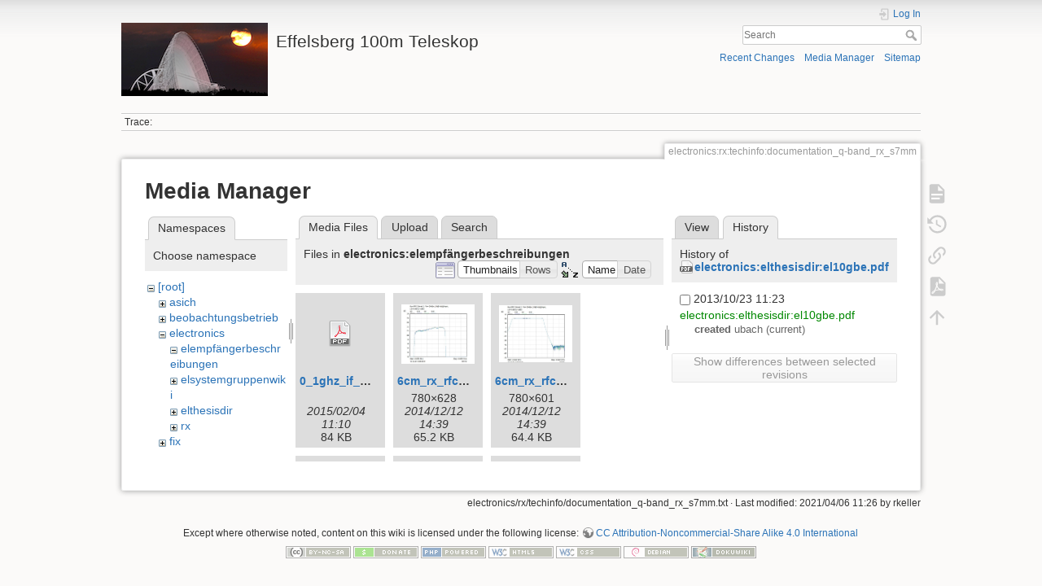

--- FILE ---
content_type: text/html; charset=utf-8
request_url: https://eff100mwiki.mpifr-bonn.mpg.de/doku.php?id=electronics:rx:techinfo:documentation_q-band_rx_s7mm&tab_details=history&do=media&tab_files=files&image=electronics%3Aelthesisdir%3Ael10gbe.pdf&ns=electronics%3Aelempf%C3%A4ngerbeschreibungen
body_size: 8500
content:
<!DOCTYPE html>
<html lang="en" dir="ltr" class="no-js">
<head>
    <meta charset="utf-8" />
    <title>electronics:rx:techinfo:documentation_q-band_rx_s7mm [Effelsberg 100m Teleskop]</title>
    <script>(function(H){H.className=H.className.replace(/\bno-js\b/,'js')})(document.documentElement)</script>
    <meta name="generator" content="DokuWiki"/>
<meta name="theme-color" content="#008800"/>
<meta name="robots" content="noindex,nofollow"/>
<link rel="search" type="application/opensearchdescription+xml" href="/lib/exe/opensearch.php" title="Effelsberg 100m Teleskop"/>
<link rel="start" href="/"/>
<link rel="contents" href="/doku.php?id=electronics:rx:techinfo:documentation_q-band_rx_s7mm&amp;do=index" title="Sitemap"/>
<link rel="manifest" href="/lib/exe/manifest.php"/>
<link rel="alternate" type="application/rss+xml" title="Recent Changes" href="/feed.php"/>
<link rel="alternate" type="application/rss+xml" title="Current namespace" href="/feed.php?mode=list&amp;ns=electronics:rx:techinfo"/>
<link rel="alternate" type="text/html" title="Plain HTML" href="/doku.php?do=export_xhtml&amp;id=electronics:rx:techinfo:documentation_q-band_rx_s7mm"/>
<link rel="alternate" type="text/plain" title="Wiki Markup" href="/doku.php?do=export_raw&amp;id=electronics:rx:techinfo:documentation_q-band_rx_s7mm"/>
<link rel="stylesheet" type="text/css" href="/lib/exe/css.php?t=dokuwiki&amp;tseed=ce2a97f01dcbd7bd7532f24049966e33"/>
<!--[if gte IE 9]><!-->
<script type="text/javascript">/*<![CDATA[*/var NS='electronics:rx:techinfo';var JSINFO = {"plugins":{"tablelayout":{"features_active_by_default":0}},"id":"electronics:rx:techinfo:documentation_q-band_rx_s7mm","namespace":"electronics:rx:techinfo","ACT":"media","useHeadingNavigation":0,"useHeadingContent":0};
/*!]]>*/</script>
<script type="text/javascript" charset="utf-8" src="/lib/exe/jquery.php?tseed=23f888679b4f1dc26eef34902aca964f"></script>
<script type="text/javascript" charset="utf-8" src="/lib/exe/js.php?t=dokuwiki&amp;tseed=ce2a97f01dcbd7bd7532f24049966e33"></script>
<script type="text/x-mathjax-config">/*<![CDATA[*/MathJax.Hub.Config({
    tex2jax: {
        inlineMath: [ ["$","$"], ["\\(","\\)"] ],
        displayMath: [ ["$$","$$"], ["\\[","\\]"] ],
        processEscapes: true
    }
});
/*!]]>*/</script>
<script type="text/javascript" charset="utf-8" src="https://cdnjs.cloudflare.com/ajax/libs/mathjax/2.7.4/MathJax.js?config=TeX-AMS_CHTML.js"></script>
<!--<![endif]-->
    <meta name="viewport" content="width=device-width,initial-scale=1" />
    <link rel="shortcut icon" href="/lib/tpl/dokuwiki/images/favicon.ico" />
<link rel="apple-touch-icon" href="/lib/tpl/dokuwiki/images/apple-touch-icon.png" />
    </head>

<body>
    <div id="dokuwiki__site"><div id="dokuwiki__top" class="site dokuwiki mode_media tpl_dokuwiki     hasSidebar">

        
<!-- ********** HEADER ********** -->
<div id="dokuwiki__header"><div class="pad group">

    
    <div class="headings group">
        <ul class="a11y skip">
            <li><a href="#dokuwiki__content">skip to content</a></li>
        </ul>

        <h1><a href="/doku.php?id=start"  accesskey="h" title="[H]"><img src="/lib/exe/fetch.php?media=logo.png" width="180" height="90" alt="" /> <span>Effelsberg 100m Teleskop</span></a></h1>
            </div>

    <div class="tools group">
        <!-- USER TOOLS -->
                    <div id="dokuwiki__usertools">
                <h3 class="a11y">User Tools</h3>
                <ul>
                    <li class="action login"><a href="/doku.php?id=electronics:rx:techinfo:documentation_q-band_rx_s7mm&amp;do=login&amp;sectok=" title="Log In" rel="nofollow"><span>Log In</span><svg xmlns="http://www.w3.org/2000/svg" width="24" height="24" viewBox="0 0 24 24"><path d="M10 17.25V14H3v-4h7V6.75L15.25 12 10 17.25M8 2h9a2 2 0 0 1 2 2v16a2 2 0 0 1-2 2H8a2 2 0 0 1-2-2v-4h2v4h9V4H8v4H6V4a2 2 0 0 1 2-2z"/></svg></a></li>                </ul>
            </div>
        
        <!-- SITE TOOLS -->
        <div id="dokuwiki__sitetools">
            <h3 class="a11y">Site Tools</h3>
            <form action="/doku.php?id=start" method="get" role="search" class="search doku_form" id="dw__search" accept-charset="utf-8"><input type="hidden" name="do" value="search" /><input type="hidden" name="id" value="electronics:rx:techinfo:documentation_q-band_rx_s7mm" /><div class="no"><input name="q" type="text" class="edit" title="[F]" accesskey="f" placeholder="Search" autocomplete="on" id="qsearch__in" value="" /><button value="1" type="submit" title="Search">Search</button><div id="qsearch__out" class="ajax_qsearch JSpopup"></div></div></form>            <div class="mobileTools">
                <form action="/doku.php" method="get" accept-charset="utf-8"><div class="no"><input type="hidden" name="id" value="electronics:rx:techinfo:documentation_q-band_rx_s7mm" /><select name="do" class="edit quickselect" title="Tools"><option value="">Tools</option><optgroup label="Page Tools"><option value="">Show page</option><option value="revisions">Old revisions</option><option value="export_pdf">Export to PDF</option><option value="backlink">Backlinks</option></optgroup><optgroup label="Site Tools"><option value="recent">Recent Changes</option><option value="media">Media Manager</option><option value="index">Sitemap</option></optgroup><optgroup label="User Tools"><option value="login">Log In</option></optgroup></select><button type="submit">&gt;</button></div></form>            </div>
            <ul>
                <li class="action recent"><a href="/doku.php?id=electronics:rx:techinfo:documentation_q-band_rx_s7mm&amp;do=recent" title="Recent Changes [r]" rel="nofollow" accesskey="r">Recent Changes</a></li><li class="action media"><a href="/doku.php?id=electronics:rx:techinfo:documentation_q-band_rx_s7mm&amp;do=media&amp;ns=electronics%3Arx%3Atechinfo" title="Media Manager" rel="nofollow">Media Manager</a></li><li class="action index"><a href="/doku.php?id=electronics:rx:techinfo:documentation_q-band_rx_s7mm&amp;do=index" title="Sitemap [x]" rel="nofollow" accesskey="x">Sitemap</a></li>            </ul>
        </div>

    </div>

    <!-- BREADCRUMBS -->
            <div class="breadcrumbs">
                                        <div class="trace"><span class="bchead">Trace:</span></div>
                    </div>
    


    <hr class="a11y" />
</div></div><!-- /header -->

        <div class="wrapper group">

            
            <!-- ********** CONTENT ********** -->
            <div id="dokuwiki__content"><div class="pad group">
                
                <div class="pageId"><span>electronics:rx:techinfo:documentation_q-band_rx_s7mm</span></div>

                <div class="page group">
                                                            <!-- wikipage start -->
                    <div id="mediamanager__page">
<h1>Media Manager</h1>
<div class="panel namespaces">
<h2>Namespaces</h2>
<div class="panelHeader">Choose namespace</div>
<div class="panelContent" id="media__tree">

<ul class="idx">
<li class="media level0 open"><img src="/lib/images/minus.gif" alt="−" /><div class="li"><a href="/doku.php?id=electronics:rx:techinfo:documentation_q-band_rx_s7mm&amp;ns=&amp;tab_files=files&amp;do=media&amp;tab_details=history&amp;image=electronics%3Aelthesisdir%3Ael10gbe.pdf" class="idx_dir">[root]</a></div>
<ul class="idx">
<li class="media level1 closed"><img src="/lib/images/plus.gif" alt="+" /><div class="li"><a href="/doku.php?id=electronics:rx:techinfo:documentation_q-band_rx_s7mm&amp;ns=asich&amp;tab_files=files&amp;do=media&amp;tab_details=history&amp;image=electronics%3Aelthesisdir%3Ael10gbe.pdf" class="idx_dir">asich</a></div></li>
<li class="media level1 closed"><img src="/lib/images/plus.gif" alt="+" /><div class="li"><a href="/doku.php?id=electronics:rx:techinfo:documentation_q-band_rx_s7mm&amp;ns=beobachtungsbetrieb&amp;tab_files=files&amp;do=media&amp;tab_details=history&amp;image=electronics%3Aelthesisdir%3Ael10gbe.pdf" class="idx_dir">beobachtungsbetrieb</a></div></li>
<li class="media level1 open"><img src="/lib/images/minus.gif" alt="−" /><div class="li"><a href="/doku.php?id=electronics:rx:techinfo:documentation_q-band_rx_s7mm&amp;ns=electronics&amp;tab_files=files&amp;do=media&amp;tab_details=history&amp;image=electronics%3Aelthesisdir%3Ael10gbe.pdf" class="idx_dir">electronics</a></div>
<ul class="idx">
<li class="media level2 open"><img src="/lib/images/minus.gif" alt="−" /><div class="li"><a href="/doku.php?id=electronics:rx:techinfo:documentation_q-band_rx_s7mm&amp;ns=electronics%3Aelempf%C3%A4ngerbeschreibungen&amp;tab_files=files&amp;do=media&amp;tab_details=history&amp;image=electronics%3Aelthesisdir%3Ael10gbe.pdf" class="idx_dir">elempfängerbeschreibungen</a></div></li>
<li class="media level2 closed"><img src="/lib/images/plus.gif" alt="+" /><div class="li"><a href="/doku.php?id=electronics:rx:techinfo:documentation_q-band_rx_s7mm&amp;ns=electronics%3Aelsystemgruppenwiki&amp;tab_files=files&amp;do=media&amp;tab_details=history&amp;image=electronics%3Aelthesisdir%3Ael10gbe.pdf" class="idx_dir">elsystemgruppenwiki</a></div></li>
<li class="media level2 closed"><img src="/lib/images/plus.gif" alt="+" /><div class="li"><a href="/doku.php?id=electronics:rx:techinfo:documentation_q-band_rx_s7mm&amp;ns=electronics%3Aelthesisdir&amp;tab_files=files&amp;do=media&amp;tab_details=history&amp;image=electronics%3Aelthesisdir%3Ael10gbe.pdf" class="idx_dir">elthesisdir</a></div></li>
<li class="media level2 closed"><img src="/lib/images/plus.gif" alt="+" /><div class="li"><a href="/doku.php?id=electronics:rx:techinfo:documentation_q-band_rx_s7mm&amp;ns=electronics%3Arx&amp;tab_files=files&amp;do=media&amp;tab_details=history&amp;image=electronics%3Aelthesisdir%3Ael10gbe.pdf" class="idx_dir">rx</a></div></li>
</ul>
</li>
<li class="media level1 closed"><img src="/lib/images/plus.gif" alt="+" /><div class="li"><a href="/doku.php?id=electronics:rx:techinfo:documentation_q-band_rx_s7mm&amp;ns=fix&amp;tab_files=files&amp;do=media&amp;tab_details=history&amp;image=electronics%3Aelthesisdir%3Ael10gbe.pdf" class="idx_dir">fix</a></div></li>
<li class="media level1 closed"><img src="/lib/images/plus.gif" alt="+" /><div class="li"><a href="/doku.php?id=electronics:rx:techinfo:documentation_q-band_rx_s7mm&amp;ns=general&amp;tab_files=files&amp;do=media&amp;tab_details=history&amp;image=electronics%3Aelthesisdir%3Ael10gbe.pdf" class="idx_dir">general</a></div></li>
<li class="media level1 closed"><img src="/lib/images/plus.gif" alt="+" /><div class="li"><a href="/doku.php?id=electronics:rx:techinfo:documentation_q-band_rx_s7mm&amp;ns=information_for_astronomers&amp;tab_files=files&amp;do=media&amp;tab_details=history&amp;image=electronics%3Aelthesisdir%3Ael10gbe.pdf" class="idx_dir">information_for_astronomers</a></div></li>
<li class="media level1 closed"><img src="/lib/images/plus.gif" alt="+" /><div class="li"><a href="/doku.php?id=electronics:rx:techinfo:documentation_q-band_rx_s7mm&amp;ns=operateure&amp;tab_files=files&amp;do=media&amp;tab_details=history&amp;image=electronics%3Aelthesisdir%3Ael10gbe.pdf" class="idx_dir">operateure</a></div></li>
<li class="media level1 closed"><img src="/lib/images/plus.gif" alt="+" /><div class="li"><a href="/doku.php?id=electronics:rx:techinfo:documentation_q-band_rx_s7mm&amp;ns=organisatorisches&amp;tab_files=files&amp;do=media&amp;tab_details=history&amp;image=electronics%3Aelthesisdir%3Ael10gbe.pdf" class="idx_dir">organisatorisches</a></div></li>
<li class="media level1 closed"><img src="/lib/images/plus.gif" alt="+" /><div class="li"><a href="/doku.php?id=electronics:rx:techinfo:documentation_q-band_rx_s7mm&amp;ns=playground&amp;tab_files=files&amp;do=media&amp;tab_details=history&amp;image=electronics%3Aelthesisdir%3Ael10gbe.pdf" class="idx_dir">playground</a></div></li>
<li class="media level1 closed"><img src="/lib/images/plus.gif" alt="+" /><div class="li"><a href="/doku.php?id=electronics:rx:techinfo:documentation_q-band_rx_s7mm&amp;ns=rechner-gruppe&amp;tab_files=files&amp;do=media&amp;tab_details=history&amp;image=electronics%3Aelthesisdir%3Ael10gbe.pdf" class="idx_dir">rechner-gruppe</a></div></li>
<li class="media level1 closed"><img src="/lib/images/plus.gif" alt="+" /><div class="li"><a href="/doku.php?id=electronics:rx:techinfo:documentation_q-band_rx_s7mm&amp;ns=summerschool&amp;tab_files=files&amp;do=media&amp;tab_details=history&amp;image=electronics%3Aelthesisdir%3Ael10gbe.pdf" class="idx_dir">summerschool</a></div></li>
<li class="media level1 closed"><img src="/lib/images/plus.gif" alt="+" /><div class="li"><a href="/doku.php?id=electronics:rx:techinfo:documentation_q-band_rx_s7mm&amp;ns=tel_mechanik&amp;tab_files=files&amp;do=media&amp;tab_details=history&amp;image=electronics%3Aelthesisdir%3Ael10gbe.pdf" class="idx_dir">tel_mechanik</a></div></li>
<li class="media level1 closed"><img src="/lib/images/plus.gif" alt="+" /><div class="li"><a href="/doku.php?id=electronics:rx:techinfo:documentation_q-band_rx_s7mm&amp;ns=wiki&amp;tab_files=files&amp;do=media&amp;tab_details=history&amp;image=electronics%3Aelthesisdir%3Ael10gbe.pdf" class="idx_dir">wiki</a></div></li>
</ul></li>
</ul>
</div>
</div>
<div class="panel filelist">
<h2 class="a11y">Media Files</h2>
<ul class="tabs">
<li><strong>Media Files</strong></li>
<li><a href="/doku.php?id=electronics:rx:techinfo:documentation_q-band_rx_s7mm&amp;tab_files=upload&amp;do=media&amp;tab_details=history&amp;image=electronics%3Aelthesisdir%3Ael10gbe.pdf&amp;ns=electronics%3Aelempf%C3%A4ngerbeschreibungen">Upload</a></li>
<li><a href="/doku.php?id=electronics:rx:techinfo:documentation_q-band_rx_s7mm&amp;tab_files=search&amp;do=media&amp;tab_details=history&amp;image=electronics%3Aelthesisdir%3Ael10gbe.pdf&amp;ns=electronics%3Aelempf%C3%A4ngerbeschreibungen">Search</a></li>
</ul>
<div class="panelHeader">
<h3>Files in <strong>electronics:elempfängerbeschreibungen</strong></h3>
<form class="options" method="get" action="/doku.php?id=electronics:rx:techinfo:documentation_q-band_rx_s7mm" accept-charset="utf-8"><div class="no">
<input type="hidden" name="do" value="media" /><input type="hidden" name="tab_files" value="files" /><input type="hidden" name="tab_details" value="history" /><input type="hidden" name="image" value="electronics:elthesisdir:el10gbe.pdf" /><input type="hidden" name="ns" value="electronics:elempfängerbeschreibungen" /><ul>
<li class="listType"><label class="thumbs" for="listType__thumbs"><input type="radio" id="listType__thumbs" name="list_dwmedia" value="thumbs" checked="checked" /> <span>Thumbnails</span></label>
<label class="rows" for="listType__rows"><input type="radio" id="listType__rows" name="list_dwmedia" value="rows" /> <span>Rows</span></label>
</li>
<li class="sortBy"><label class="name" for="sortBy__name"><input type="radio" id="sortBy__name" name="sort_dwmedia" value="name" checked="checked" /> <span>Name</span></label>
<label class="date" for="sortBy__date"><input type="radio" id="sortBy__date" name="sort_dwmedia" value="date" /> <span>Date</span></label>
</li>
<li><button type="submit">Apply</button>
</li>
</ul>
</div></form>
</div>
<div class="panelContent">
<ul class="thumbs"><li><dl title="electronics:elempfängerbeschreibungen:0_1ghz_if_converter_20131104.pdf">
<dt><a id="d_:electronics:elempfängerbeschreibungen:0_1ghz_if_converter_20131104.pdf" class="image" title="electronics:elempfängerbeschreibungen:0_1ghz_if_converter_20131104.pdf" href="/doku.php?id=electronics:rx:techinfo:documentation_q-band_rx_s7mm&amp;image=electronics%3Aelempf%C3%A4ngerbeschreibungen%3A0_1ghz_if_converter_20131104.pdf&amp;ns=electronics%3Aelempf%C3%A4ngerbeschreibungen&amp;tab_details=view&amp;do=media&amp;tab_files=files"><img src="/lib/images/fileicons/32x32/pdf.png" alt="electronics:elempfängerbeschreibungen:0_1ghz_if_converter_20131104.pdf" class="icon" /></a></dt>
<dd class="name"><a href="/doku.php?id=electronics:rx:techinfo:documentation_q-band_rx_s7mm&amp;image=electronics%3Aelempf%C3%A4ngerbeschreibungen%3A0_1ghz_if_converter_20131104.pdf&amp;ns=electronics%3Aelempf%C3%A4ngerbeschreibungen&amp;tab_details=view&amp;do=media&amp;tab_files=files" id="h_:electronics:elempfängerbeschreibungen:0_1ghz_if_converter_20131104.pdf">0_1ghz_if_converter_20131104.pdf</a></dd>
<dd class="size">&#160;</dd>
<dd class="date">2015/02/04 11:10</dd>
<dd class="filesize">84 KB</dd>
</dl></li>
<li><dl title="electronics:elempfängerbeschreibungen:6cm_rx_rfc_einheit_2_s21_nach_reparatur.jpg">
<dt><a id="l_:electronics:elempfängerbeschreibungen:6cm_rx_rfc_einheit_2_s21_nach_reparatur.jpg" class="image thumb" href="/doku.php?id=electronics:rx:techinfo:documentation_q-band_rx_s7mm&amp;image=electronics%3Aelempf%C3%A4ngerbeschreibungen%3A6cm_rx_rfc_einheit_2_s21_nach_reparatur.jpg&amp;ns=electronics%3Aelempf%C3%A4ngerbeschreibungen&amp;tab_details=view&amp;do=media&amp;tab_files=files"><img src="/lib/exe/fetch.php?w=90&amp;h=72&amp;t=1418391560&amp;tok=7a7e79&amp;media=electronics:elempf%C3%A4ngerbeschreibungen:6cm_rx_rfc_einheit_2_s21_nach_reparatur.jpg" alt="electronics:elempfängerbeschreibungen:6cm_rx_rfc_einheit_2_s21_nach_reparatur.jpg" /></a></dt>
<dd class="name"><a href="/doku.php?id=electronics:rx:techinfo:documentation_q-band_rx_s7mm&amp;image=electronics%3Aelempf%C3%A4ngerbeschreibungen%3A6cm_rx_rfc_einheit_2_s21_nach_reparatur.jpg&amp;ns=electronics%3Aelempf%C3%A4ngerbeschreibungen&amp;tab_details=view&amp;do=media&amp;tab_files=files" id="h_:electronics:elempfängerbeschreibungen:6cm_rx_rfc_einheit_2_s21_nach_reparatur.jpg">6cm_rx_rfc_einheit_2_s21_nach_reparatur.jpg</a></dd>
<dd class="size">780&#215;628</dd>
<dd class="date">2014/12/12 14:39</dd>
<dd class="filesize">65.2 KB</dd>
</dl></li>
<li><dl title="electronics:elempfängerbeschreibungen:6cm_rx_rfc_einheit_2_s21_nach_reparatur_dynamik.jpg">
<dt><a id="l_:electronics:elempfängerbeschreibungen:6cm_rx_rfc_einheit_2_s21_nach_reparatur_dynamik.jpg" class="image thumb" href="/doku.php?id=electronics:rx:techinfo:documentation_q-band_rx_s7mm&amp;image=electronics%3Aelempf%C3%A4ngerbeschreibungen%3A6cm_rx_rfc_einheit_2_s21_nach_reparatur_dynamik.jpg&amp;ns=electronics%3Aelempf%C3%A4ngerbeschreibungen&amp;tab_details=view&amp;do=media&amp;tab_files=files"><img src="/lib/exe/fetch.php?w=90&amp;h=69&amp;t=1418391560&amp;tok=9d7637&amp;media=electronics:elempf%C3%A4ngerbeschreibungen:6cm_rx_rfc_einheit_2_s21_nach_reparatur_dynamik.jpg" alt="electronics:elempfängerbeschreibungen:6cm_rx_rfc_einheit_2_s21_nach_reparatur_dynamik.jpg" /></a></dt>
<dd class="name"><a href="/doku.php?id=electronics:rx:techinfo:documentation_q-band_rx_s7mm&amp;image=electronics%3Aelempf%C3%A4ngerbeschreibungen%3A6cm_rx_rfc_einheit_2_s21_nach_reparatur_dynamik.jpg&amp;ns=electronics%3Aelempf%C3%A4ngerbeschreibungen&amp;tab_details=view&amp;do=media&amp;tab_files=files" id="h_:electronics:elempfängerbeschreibungen:6cm_rx_rfc_einheit_2_s21_nach_reparatur_dynamik.jpg">6cm_rx_rfc_einheit_2_s21_nach_reparatur_dynamik.jpg</a></dd>
<dd class="size">780&#215;601</dd>
<dd class="date">2014/12/12 14:39</dd>
<dd class="filesize">64.4 KB</dd>
</dl></li>
<li><dl title="electronics:elempfängerbeschreibungen:6cm_rx_rfc_einheit_4_s21_nach_reparatur.jpg">
<dt><a id="l_:electronics:elempfängerbeschreibungen:6cm_rx_rfc_einheit_4_s21_nach_reparatur.jpg" class="image thumb" href="/doku.php?id=electronics:rx:techinfo:documentation_q-band_rx_s7mm&amp;image=electronics%3Aelempf%C3%A4ngerbeschreibungen%3A6cm_rx_rfc_einheit_4_s21_nach_reparatur.jpg&amp;ns=electronics%3Aelempf%C3%A4ngerbeschreibungen&amp;tab_details=view&amp;do=media&amp;tab_files=files"><img src="/lib/exe/fetch.php?w=90&amp;h=69&amp;t=1418391893&amp;tok=d2dc46&amp;media=electronics:elempf%C3%A4ngerbeschreibungen:6cm_rx_rfc_einheit_4_s21_nach_reparatur.jpg" alt="electronics:elempfängerbeschreibungen:6cm_rx_rfc_einheit_4_s21_nach_reparatur.jpg" /></a></dt>
<dd class="name"><a href="/doku.php?id=electronics:rx:techinfo:documentation_q-band_rx_s7mm&amp;image=electronics%3Aelempf%C3%A4ngerbeschreibungen%3A6cm_rx_rfc_einheit_4_s21_nach_reparatur.jpg&amp;ns=electronics%3Aelempf%C3%A4ngerbeschreibungen&amp;tab_details=view&amp;do=media&amp;tab_files=files" id="h_:electronics:elempfängerbeschreibungen:6cm_rx_rfc_einheit_4_s21_nach_reparatur.jpg">6cm_rx_rfc_einheit_4_s21_nach_reparatur.jpg</a></dd>
<dd class="size">780&#215;601</dd>
<dd class="date">2014/12/12 14:44</dd>
<dd class="filesize">60.4 KB</dd>
</dl></li>
<li><dl title="electronics:elempfängerbeschreibungen:6cm_rx_rfc_einheit_4_s21_nach_reparatur_zoom.jpg">
<dt><a id="l_:electronics:elempfängerbeschreibungen:6cm_rx_rfc_einheit_4_s21_nach_reparatur_zoom.jpg" class="image thumb" href="/doku.php?id=electronics:rx:techinfo:documentation_q-band_rx_s7mm&amp;image=electronics%3Aelempf%C3%A4ngerbeschreibungen%3A6cm_rx_rfc_einheit_4_s21_nach_reparatur_zoom.jpg&amp;ns=electronics%3Aelempf%C3%A4ngerbeschreibungen&amp;tab_details=view&amp;do=media&amp;tab_files=files"><img src="/lib/exe/fetch.php?w=90&amp;h=69&amp;t=1418391893&amp;tok=9cbdf3&amp;media=electronics:elempf%C3%A4ngerbeschreibungen:6cm_rx_rfc_einheit_4_s21_nach_reparatur_zoom.jpg" alt="electronics:elempfängerbeschreibungen:6cm_rx_rfc_einheit_4_s21_nach_reparatur_zoom.jpg" /></a></dt>
<dd class="name"><a href="/doku.php?id=electronics:rx:techinfo:documentation_q-band_rx_s7mm&amp;image=electronics%3Aelempf%C3%A4ngerbeschreibungen%3A6cm_rx_rfc_einheit_4_s21_nach_reparatur_zoom.jpg&amp;ns=electronics%3Aelempf%C3%A4ngerbeschreibungen&amp;tab_details=view&amp;do=media&amp;tab_files=files" id="h_:electronics:elempfängerbeschreibungen:6cm_rx_rfc_einheit_4_s21_nach_reparatur_zoom.jpg">6cm_rx_rfc_einheit_4_s21_nach_reparatur_zoom.jpg</a></dd>
<dd class="size">780&#215;601</dd>
<dd class="date">2014/12/12 14:44</dd>
<dd class="filesize">57.4 KB</dd>
</dl></li>
<li><dl title="electronics:elempfängerbeschreibungen:9cm_bsb.jpg">
<dt><a id="l_:electronics:elempfängerbeschreibungen:9cm_bsb.jpg" class="image thumb" href="/doku.php?id=electronics:rx:techinfo:documentation_q-band_rx_s7mm&amp;image=electronics%3Aelempf%C3%A4ngerbeschreibungen%3A9cm_bsb.jpg&amp;ns=electronics%3Aelempf%C3%A4ngerbeschreibungen&amp;tab_details=view&amp;do=media&amp;tab_files=files"><img src="/lib/exe/fetch.php?w=90&amp;h=28&amp;t=1438957059&amp;tok=eafc03&amp;media=electronics:elempf%C3%A4ngerbeschreibungen:9cm_bsb.jpg" alt="electronics:elempfängerbeschreibungen:9cm_bsb.jpg" /></a></dt>
<dd class="name"><a href="/doku.php?id=electronics:rx:techinfo:documentation_q-band_rx_s7mm&amp;image=electronics%3Aelempf%C3%A4ngerbeschreibungen%3A9cm_bsb.jpg&amp;ns=electronics%3Aelempf%C3%A4ngerbeschreibungen&amp;tab_details=view&amp;do=media&amp;tab_files=files" id="h_:electronics:elempfängerbeschreibungen:9cm_bsb.jpg">9cm_bsb.jpg</a></dd>
<dd class="size">2369&#215;750</dd>
<dd class="date">2015/08/07 16:17</dd>
<dd class="filesize">146.8 KB</dd>
</dl></li>
<li><dl title="electronics:elempfängerbeschreibungen:9cm_verkabelung.pdf">
<dt><a id="d_:electronics:elempfängerbeschreibungen:9cm_verkabelung.pdf" class="image" title="electronics:elempfängerbeschreibungen:9cm_verkabelung.pdf" href="/doku.php?id=electronics:rx:techinfo:documentation_q-band_rx_s7mm&amp;image=electronics%3Aelempf%C3%A4ngerbeschreibungen%3A9cm_verkabelung.pdf&amp;ns=electronics%3Aelempf%C3%A4ngerbeschreibungen&amp;tab_details=view&amp;do=media&amp;tab_files=files"><img src="/lib/images/fileicons/32x32/pdf.png" alt="electronics:elempfängerbeschreibungen:9cm_verkabelung.pdf" class="icon" /></a></dt>
<dd class="name"><a href="/doku.php?id=electronics:rx:techinfo:documentation_q-band_rx_s7mm&amp;image=electronics%3Aelempf%C3%A4ngerbeschreibungen%3A9cm_verkabelung.pdf&amp;ns=electronics%3Aelempf%C3%A4ngerbeschreibungen&amp;tab_details=view&amp;do=media&amp;tab_files=files" id="h_:electronics:elempfängerbeschreibungen:9cm_verkabelung.pdf">9cm_verkabelung.pdf</a></dd>
<dd class="size">&#160;</dd>
<dd class="date">2015/08/07 16:13</dd>
<dd class="filesize">172.7 KB</dd>
</dl></li>
<li><dl title="electronics:elempfängerbeschreibungen:adescom-272_wiped_bias_current_config_memory_in_mpifr_paf_-job_422.pdf">
<dt><a id="d_:electronics:elempfängerbeschreibungen:adescom-272_wiped_bias_current_config_memory_in_mpifr_paf_-job_422.pdf" class="image" title="electronics:elempfängerbeschreibungen:adescom-272_wiped_bias_current_config_memory_in_mpifr_paf_-job_422.pdf" href="/doku.php?id=electronics:rx:techinfo:documentation_q-band_rx_s7mm&amp;image=electronics%3Aelempf%C3%A4ngerbeschreibungen%3Aadescom-272_wiped_bias_current_config_memory_in_mpifr_paf_-job_422.pdf&amp;ns=electronics%3Aelempf%C3%A4ngerbeschreibungen&amp;tab_details=view&amp;do=media&amp;tab_files=files"><img src="/lib/images/fileicons/32x32/pdf.png" alt="electronics:elempfängerbeschreibungen:adescom-272_wiped_bias_current_config_memory_in_mpifr_paf_-job_422.pdf" class="icon" /></a></dt>
<dd class="name"><a href="/doku.php?id=electronics:rx:techinfo:documentation_q-band_rx_s7mm&amp;image=electronics%3Aelempf%C3%A4ngerbeschreibungen%3Aadescom-272_wiped_bias_current_config_memory_in_mpifr_paf_-job_422.pdf&amp;ns=electronics%3Aelempf%C3%A4ngerbeschreibungen&amp;tab_details=view&amp;do=media&amp;tab_files=files" id="h_:electronics:elempfängerbeschreibungen:adescom-272_wiped_bias_current_config_memory_in_mpifr_paf_-job_422.pdf">adescom-272_wiped_bias_current_config_memory_in_mpifr_paf_-job_422.pdf</a></dd>
<dd class="size">&#160;</dd>
<dd class="date">2020/05/15 15:12</dd>
<dd class="filesize">166.1 KB</dd>
</dl></li>
<li><dl title="electronics:elempfängerbeschreibungen:blocksch_1_beam_2017_05_02.pdf">
<dt><a id="d_:electronics:elempfängerbeschreibungen:blocksch_1_beam_2017_05_02.pdf" class="image" title="electronics:elempfängerbeschreibungen:blocksch_1_beam_2017_05_02.pdf" href="/doku.php?id=electronics:rx:techinfo:documentation_q-band_rx_s7mm&amp;image=electronics%3Aelempf%C3%A4ngerbeschreibungen%3Ablocksch_1_beam_2017_05_02.pdf&amp;ns=electronics%3Aelempf%C3%A4ngerbeschreibungen&amp;tab_details=view&amp;do=media&amp;tab_files=files"><img src="/lib/images/fileicons/32x32/pdf.png" alt="electronics:elempfängerbeschreibungen:blocksch_1_beam_2017_05_02.pdf" class="icon" /></a></dt>
<dd class="name"><a href="/doku.php?id=electronics:rx:techinfo:documentation_q-band_rx_s7mm&amp;image=electronics%3Aelempf%C3%A4ngerbeschreibungen%3Ablocksch_1_beam_2017_05_02.pdf&amp;ns=electronics%3Aelempf%C3%A4ngerbeschreibungen&amp;tab_details=view&amp;do=media&amp;tab_files=files" id="h_:electronics:elempfängerbeschreibungen:blocksch_1_beam_2017_05_02.pdf">blocksch_1_beam_2017_05_02.pdf</a></dd>
<dd class="size">&#160;</dd>
<dd class="date">2017/05/03 07:44</dd>
<dd class="filesize">34.6 KB</dd>
</dl></li>
<li><dl title="electronics:elempfängerbeschreibungen:bsb_ku-band_neu_web.pdf">
<dt><a id="d_:electronics:elempfängerbeschreibungen:bsb_ku-band_neu_web.pdf" class="image" title="electronics:elempfängerbeschreibungen:bsb_ku-band_neu_web.pdf" href="/doku.php?id=electronics:rx:techinfo:documentation_q-band_rx_s7mm&amp;image=electronics%3Aelempf%C3%A4ngerbeschreibungen%3Absb_ku-band_neu_web.pdf&amp;ns=electronics%3Aelempf%C3%A4ngerbeschreibungen&amp;tab_details=view&amp;do=media&amp;tab_files=files"><img src="/lib/images/fileicons/32x32/pdf.png" alt="electronics:elempfängerbeschreibungen:bsb_ku-band_neu_web.pdf" class="icon" /></a></dt>
<dd class="name"><a href="/doku.php?id=electronics:rx:techinfo:documentation_q-band_rx_s7mm&amp;image=electronics%3Aelempf%C3%A4ngerbeschreibungen%3Absb_ku-band_neu_web.pdf&amp;ns=electronics%3Aelempf%C3%A4ngerbeschreibungen&amp;tab_details=view&amp;do=media&amp;tab_files=files" id="h_:electronics:elempfängerbeschreibungen:bsb_ku-band_neu_web.pdf">bsb_ku-band_neu_web.pdf</a></dd>
<dd class="size">&#160;</dd>
<dd class="date">2019/08/15 15:42</dd>
<dd class="filesize">208.6 KB</dd>
</dl></li>
<li><dl title="electronics:elempfängerbeschreibungen:bsb_ku-band_neu_web.spl7">
<dt><a id="d_:electronics:elempfängerbeschreibungen:bsb_ku-band_neu_web.spl7" class="image" title="electronics:elempfängerbeschreibungen:bsb_ku-band_neu_web.spl7" href="/doku.php?id=electronics:rx:techinfo:documentation_q-band_rx_s7mm&amp;image=electronics%3Aelempf%C3%A4ngerbeschreibungen%3Absb_ku-band_neu_web.spl7&amp;ns=electronics%3Aelempf%C3%A4ngerbeschreibungen&amp;tab_details=view&amp;do=media&amp;tab_files=files"><img src="/lib/images/fileicons/32x32/file.png" alt="electronics:elempfängerbeschreibungen:bsb_ku-band_neu_web.spl7" class="icon" /></a></dt>
<dd class="name"><a href="/doku.php?id=electronics:rx:techinfo:documentation_q-band_rx_s7mm&amp;image=electronics%3Aelempf%C3%A4ngerbeschreibungen%3Absb_ku-band_neu_web.spl7&amp;ns=electronics%3Aelempf%C3%A4ngerbeschreibungen&amp;tab_details=view&amp;do=media&amp;tab_files=files" id="h_:electronics:elempfängerbeschreibungen:bsb_ku-band_neu_web.spl7">bsb_ku-band_neu_web.spl7</a></dd>
<dd class="size">&#160;</dd>
<dd class="date">2019/08/15 15:43</dd>
<dd class="filesize">33.7 KB</dd>
</dl></li>
<li><dl title="electronics:elempfängerbeschreibungen:connect_fec_with_paf_frontend.pdf">
<dt><a id="d_:electronics:elempfängerbeschreibungen:connect_fec_with_paf_frontend.pdf" class="image" title="electronics:elempfängerbeschreibungen:connect_fec_with_paf_frontend.pdf" href="/doku.php?id=electronics:rx:techinfo:documentation_q-band_rx_s7mm&amp;image=electronics%3Aelempf%C3%A4ngerbeschreibungen%3Aconnect_fec_with_paf_frontend.pdf&amp;ns=electronics%3Aelempf%C3%A4ngerbeschreibungen&amp;tab_details=view&amp;do=media&amp;tab_files=files"><img src="/lib/images/fileicons/32x32/pdf.png" alt="electronics:elempfängerbeschreibungen:connect_fec_with_paf_frontend.pdf" class="icon" /></a></dt>
<dd class="name"><a href="/doku.php?id=electronics:rx:techinfo:documentation_q-band_rx_s7mm&amp;image=electronics%3Aelempf%C3%A4ngerbeschreibungen%3Aconnect_fec_with_paf_frontend.pdf&amp;ns=electronics%3Aelempf%C3%A4ngerbeschreibungen&amp;tab_details=view&amp;do=media&amp;tab_files=files" id="h_:electronics:elempfängerbeschreibungen:connect_fec_with_paf_frontend.pdf">connect_fec_with_paf_frontend.pdf</a></dd>
<dd class="size">&#160;</dd>
<dd class="date">2017/05/15 12:44</dd>
<dd class="filesize">1.2 MB</dd>
</dl></li>
<li><dl title="electronics:elempfängerbeschreibungen:dominopower_20200514.jpg">
<dt><a id="l_:electronics:elempfängerbeschreibungen:dominopower_20200514.jpg" class="image thumb" href="/doku.php?id=electronics:rx:techinfo:documentation_q-band_rx_s7mm&amp;image=electronics%3Aelempf%C3%A4ngerbeschreibungen%3Adominopower_20200514.jpg&amp;ns=electronics%3Aelempf%C3%A4ngerbeschreibungen&amp;tab_details=view&amp;do=media&amp;tab_files=files"><img src="/lib/exe/fetch.php?w=90&amp;h=44&amp;t=1589547361&amp;tok=1e59cd&amp;media=electronics:elempf%C3%A4ngerbeschreibungen:dominopower_20200514.jpg" alt="electronics:elempfängerbeschreibungen:dominopower_20200514.jpg" /></a></dt>
<dd class="name"><a href="/doku.php?id=electronics:rx:techinfo:documentation_q-band_rx_s7mm&amp;image=electronics%3Aelempf%C3%A4ngerbeschreibungen%3Adominopower_20200514.jpg&amp;ns=electronics%3Aelempf%C3%A4ngerbeschreibungen&amp;tab_details=view&amp;do=media&amp;tab_files=files" id="h_:electronics:elempfängerbeschreibungen:dominopower_20200514.jpg">dominopower_20200514.jpg</a></dd>
<dd class="size">1325&#215;653</dd>
<dd class="date">2020/05/15 14:56</dd>
<dd class="filesize">217 KB</dd>
</dl></li>
<li><dl title="electronics:elempfängerbeschreibungen:dominopower_20200515.jpg">
<dt><a id="l_:electronics:elempfängerbeschreibungen:dominopower_20200515.jpg" class="image thumb" href="/doku.php?id=electronics:rx:techinfo:documentation_q-band_rx_s7mm&amp;image=electronics%3Aelempf%C3%A4ngerbeschreibungen%3Adominopower_20200515.jpg&amp;ns=electronics%3Aelempf%C3%A4ngerbeschreibungen&amp;tab_details=view&amp;do=media&amp;tab_files=files"><img src="/lib/exe/fetch.php?w=90&amp;h=42&amp;t=1589550867&amp;tok=e4fc80&amp;media=electronics:elempf%C3%A4ngerbeschreibungen:dominopower_20200515.jpg" alt="electronics:elempfängerbeschreibungen:dominopower_20200515.jpg" /></a></dt>
<dd class="name"><a href="/doku.php?id=electronics:rx:techinfo:documentation_q-band_rx_s7mm&amp;image=electronics%3Aelempf%C3%A4ngerbeschreibungen%3Adominopower_20200515.jpg&amp;ns=electronics%3Aelempf%C3%A4ngerbeschreibungen&amp;tab_details=view&amp;do=media&amp;tab_files=files" id="h_:electronics:elempfängerbeschreibungen:dominopower_20200515.jpg">dominopower_20200515.jpg</a></dd>
<dd class="size">1176&#215;556</dd>
<dd class="date">2020/05/15 15:54</dd>
<dd class="filesize">170.9 KB</dd>
</dl></li>
<li><dl title="electronics:elempfängerbeschreibungen:einbausituation_des_valon_5009_im_s28.pdf">
<dt><a id="d_:electronics:elempfängerbeschreibungen:einbausituation_des_valon_5009_im_s28.pdf" class="image" title="electronics:elempfängerbeschreibungen:einbausituation_des_valon_5009_im_s28.pdf" href="/doku.php?id=electronics:rx:techinfo:documentation_q-band_rx_s7mm&amp;image=electronics%3Aelempf%C3%A4ngerbeschreibungen%3Aeinbausituation_des_valon_5009_im_s28.pdf&amp;ns=electronics%3Aelempf%C3%A4ngerbeschreibungen&amp;tab_details=view&amp;do=media&amp;tab_files=files"><img src="/lib/images/fileicons/32x32/pdf.png" alt="electronics:elempfängerbeschreibungen:einbausituation_des_valon_5009_im_s28.pdf" class="icon" /></a></dt>
<dd class="name"><a href="/doku.php?id=electronics:rx:techinfo:documentation_q-band_rx_s7mm&amp;image=electronics%3Aelempf%C3%A4ngerbeschreibungen%3Aeinbausituation_des_valon_5009_im_s28.pdf&amp;ns=electronics%3Aelempf%C3%A4ngerbeschreibungen&amp;tab_details=view&amp;do=media&amp;tab_files=files" id="h_:electronics:elempfängerbeschreibungen:einbausituation_des_valon_5009_im_s28.pdf">einbausituation_des_valon_5009_im_s28.pdf</a></dd>
<dd class="size">&#160;</dd>
<dd class="date">2018/02/16 10:24</dd>
<dd class="filesize">669.9 KB</dd>
</dl></li>
<li><dl title="electronics:elempfängerbeschreibungen:einstellungen_der_valon_synthesizer_für_s3.pdf">
<dt><a id="d_:electronics:elempfängerbeschreibungen:einstellungen_der_valon_synthesizer_für_s3.pdf" class="image" title="electronics:elempfängerbeschreibungen:einstellungen_der_valon_synthesizer_für_s3.pdf" href="/doku.php?id=electronics:rx:techinfo:documentation_q-band_rx_s7mm&amp;image=electronics%3Aelempf%C3%A4ngerbeschreibungen%3Aeinstellungen_der_valon_synthesizer_f%C3%BCr_s3.pdf&amp;ns=electronics%3Aelempf%C3%A4ngerbeschreibungen&amp;tab_details=view&amp;do=media&amp;tab_files=files"><img src="/lib/images/fileicons/32x32/pdf.png" alt="electronics:elempfängerbeschreibungen:einstellungen_der_valon_synthesizer_für_s3.pdf" class="icon" /></a></dt>
<dd class="name"><a href="/doku.php?id=electronics:rx:techinfo:documentation_q-band_rx_s7mm&amp;image=electronics%3Aelempf%C3%A4ngerbeschreibungen%3Aeinstellungen_der_valon_synthesizer_f%C3%BCr_s3.pdf&amp;ns=electronics%3Aelempf%C3%A4ngerbeschreibungen&amp;tab_details=view&amp;do=media&amp;tab_files=files" id="h_:electronics:elempfängerbeschreibungen:einstellungen_der_valon_synthesizer_für_s3.pdf">einstellungen_der_valon_synthesizer_für_s3.pdf</a></dd>
<dd class="size">&#160;</dd>
<dd class="date">2018/01/29 15:43</dd>
<dd class="filesize">270.6 KB</dd>
</dl></li>
<li><dl title="electronics:elempfängerbeschreibungen:einstellungen_der_valon_synthesizer_für_s28.docx">
<dt><a id="d_:electronics:elempfängerbeschreibungen:einstellungen_der_valon_synthesizer_für_s28.docx" class="image" title="electronics:elempfängerbeschreibungen:einstellungen_der_valon_synthesizer_für_s28.docx" href="/doku.php?id=electronics:rx:techinfo:documentation_q-band_rx_s7mm&amp;image=electronics%3Aelempf%C3%A4ngerbeschreibungen%3Aeinstellungen_der_valon_synthesizer_f%C3%BCr_s28.docx&amp;ns=electronics%3Aelempf%C3%A4ngerbeschreibungen&amp;tab_details=view&amp;do=media&amp;tab_files=files"><img src="/lib/images/fileicons/32x32/docx.png" alt="electronics:elempfängerbeschreibungen:einstellungen_der_valon_synthesizer_für_s28.docx" class="icon" /></a></dt>
<dd class="name"><a href="/doku.php?id=electronics:rx:techinfo:documentation_q-band_rx_s7mm&amp;image=electronics%3Aelempf%C3%A4ngerbeschreibungen%3Aeinstellungen_der_valon_synthesizer_f%C3%BCr_s28.docx&amp;ns=electronics%3Aelempf%C3%A4ngerbeschreibungen&amp;tab_details=view&amp;do=media&amp;tab_files=files" id="h_:electronics:elempfängerbeschreibungen:einstellungen_der_valon_synthesizer_für_s28.docx">einstellungen_der_valon_synthesizer_für_s28.docx</a></dd>
<dd class="size">&#160;</dd>
<dd class="date">2018/01/29 15:46</dd>
<dd class="filesize">139.5 KB</dd>
</dl></li>
<li><dl title="electronics:elempfängerbeschreibungen:fehlersuche_am_paf_be.pdf">
<dt><a id="d_:electronics:elempfängerbeschreibungen:fehlersuche_am_paf_be.pdf" class="image" title="electronics:elempfängerbeschreibungen:fehlersuche_am_paf_be.pdf" href="/doku.php?id=electronics:rx:techinfo:documentation_q-band_rx_s7mm&amp;image=electronics%3Aelempf%C3%A4ngerbeschreibungen%3Afehlersuche_am_paf_be.pdf&amp;ns=electronics%3Aelempf%C3%A4ngerbeschreibungen&amp;tab_details=view&amp;do=media&amp;tab_files=files"><img src="/lib/images/fileicons/32x32/pdf.png" alt="electronics:elempfängerbeschreibungen:fehlersuche_am_paf_be.pdf" class="icon" /></a></dt>
<dd class="name"><a href="/doku.php?id=electronics:rx:techinfo:documentation_q-band_rx_s7mm&amp;image=electronics%3Aelempf%C3%A4ngerbeschreibungen%3Afehlersuche_am_paf_be.pdf&amp;ns=electronics%3Aelempf%C3%A4ngerbeschreibungen&amp;tab_details=view&amp;do=media&amp;tab_files=files" id="h_:electronics:elempfängerbeschreibungen:fehlersuche_am_paf_be.pdf">fehlersuche_am_paf_be.pdf</a></dd>
<dd class="size">&#160;</dd>
<dd class="date">2020/05/13 13:32</dd>
<dd class="filesize">886.4 KB</dd>
</dl></li>
<li><dl title="electronics:elempfängerbeschreibungen:first_light_el65.jpg">
<dt><a id="l_:electronics:elempfängerbeschreibungen:first_light_el65.jpg" class="image thumb" href="/doku.php?id=electronics:rx:techinfo:documentation_q-band_rx_s7mm&amp;image=electronics%3Aelempf%C3%A4ngerbeschreibungen%3Afirst_light_el65.jpg&amp;ns=electronics%3Aelempf%C3%A4ngerbeschreibungen&amp;tab_details=view&amp;do=media&amp;tab_files=files"><img src="/lib/exe/fetch.php?w=89&amp;h=76&amp;t=1494844827&amp;tok=82ddff&amp;media=electronics:elempf%C3%A4ngerbeschreibungen:first_light_el65.jpg" alt="electronics:elempfängerbeschreibungen:first_light_el65.jpg" /></a></dt>
<dd class="name"><a href="/doku.php?id=electronics:rx:techinfo:documentation_q-band_rx_s7mm&amp;image=electronics%3Aelempf%C3%A4ngerbeschreibungen%3Afirst_light_el65.jpg&amp;ns=electronics%3Aelempf%C3%A4ngerbeschreibungen&amp;tab_details=view&amp;do=media&amp;tab_files=files" id="h_:electronics:elempfängerbeschreibungen:first_light_el65.jpg">first_light_el65.jpg</a></dd>
<dd class="size">649&#215;550</dd>
<dd class="date">2017/05/15 12:40</dd>
<dd class="filesize">86.5 KB</dd>
</dl></li>
<li><dl title="electronics:elempfängerbeschreibungen:first_light_el80_bd2.jpg">
<dt><a id="l_:electronics:elempfängerbeschreibungen:first_light_el80_bd2.jpg" class="image thumb" href="/doku.php?id=electronics:rx:techinfo:documentation_q-band_rx_s7mm&amp;image=electronics%3Aelempf%C3%A4ngerbeschreibungen%3Afirst_light_el80_bd2.jpg&amp;ns=electronics%3Aelempf%C3%A4ngerbeschreibungen&amp;tab_details=view&amp;do=media&amp;tab_files=files"><img src="/lib/exe/fetch.php?w=90&amp;h=75&amp;t=1494844827&amp;tok=cc85ad&amp;media=electronics:elempf%C3%A4ngerbeschreibungen:first_light_el80_bd2.jpg" alt="electronics:elempfängerbeschreibungen:first_light_el80_bd2.jpg" /></a></dt>
<dd class="name"><a href="/doku.php?id=electronics:rx:techinfo:documentation_q-band_rx_s7mm&amp;image=electronics%3Aelempf%C3%A4ngerbeschreibungen%3Afirst_light_el80_bd2.jpg&amp;ns=electronics%3Aelempf%C3%A4ngerbeschreibungen&amp;tab_details=view&amp;do=media&amp;tab_files=files" id="h_:electronics:elempfängerbeschreibungen:first_light_el80_bd2.jpg">first_light_el80_bd2.jpg</a></dd>
<dd class="size">654&#215;548</dd>
<dd class="date">2017/05/15 12:40</dd>
<dd class="filesize">95.1 KB</dd>
</dl></li>
<li><dl title="electronics:elempfängerbeschreibungen:frontend_check_with_tos.pdf">
<dt><a id="d_:electronics:elempfängerbeschreibungen:frontend_check_with_tos.pdf" class="image" title="electronics:elempfängerbeschreibungen:frontend_check_with_tos.pdf" href="/doku.php?id=electronics:rx:techinfo:documentation_q-band_rx_s7mm&amp;image=electronics%3Aelempf%C3%A4ngerbeschreibungen%3Afrontend_check_with_tos.pdf&amp;ns=electronics%3Aelempf%C3%A4ngerbeschreibungen&amp;tab_details=view&amp;do=media&amp;tab_files=files"><img src="/lib/images/fileicons/32x32/pdf.png" alt="electronics:elempfängerbeschreibungen:frontend_check_with_tos.pdf" class="icon" /></a></dt>
<dd class="name"><a href="/doku.php?id=electronics:rx:techinfo:documentation_q-band_rx_s7mm&amp;image=electronics%3Aelempf%C3%A4ngerbeschreibungen%3Afrontend_check_with_tos.pdf&amp;ns=electronics%3Aelempf%C3%A4ngerbeschreibungen&amp;tab_details=view&amp;do=media&amp;tab_files=files" id="h_:electronics:elempfängerbeschreibungen:frontend_check_with_tos.pdf">frontend_check_with_tos.pdf</a></dd>
<dd class="size">&#160;</dd>
<dd class="date">2017/05/15 12:45</dd>
<dd class="filesize">6.5 MB</dd>
</dl></li>
<li><dl title="electronics:elempfängerbeschreibungen:interne_los_3mm_blockdiagramm_2018_model.pdf">
<dt><a id="d_:electronics:elempfängerbeschreibungen:interne_los_3mm_blockdiagramm_2018_model.pdf" class="image" title="electronics:elempfängerbeschreibungen:interne_los_3mm_blockdiagramm_2018_model.pdf" href="/doku.php?id=electronics:rx:techinfo:documentation_q-band_rx_s7mm&amp;image=electronics%3Aelempf%C3%A4ngerbeschreibungen%3Ainterne_los_3mm_blockdiagramm_2018_model.pdf&amp;ns=electronics%3Aelempf%C3%A4ngerbeschreibungen&amp;tab_details=view&amp;do=media&amp;tab_files=files"><img src="/lib/images/fileicons/32x32/pdf.png" alt="electronics:elempfängerbeschreibungen:interne_los_3mm_blockdiagramm_2018_model.pdf" class="icon" /></a></dt>
<dd class="name"><a href="/doku.php?id=electronics:rx:techinfo:documentation_q-band_rx_s7mm&amp;image=electronics%3Aelempf%C3%A4ngerbeschreibungen%3Ainterne_los_3mm_blockdiagramm_2018_model.pdf&amp;ns=electronics%3Aelempf%C3%A4ngerbeschreibungen&amp;tab_details=view&amp;do=media&amp;tab_files=files" id="h_:electronics:elempfängerbeschreibungen:interne_los_3mm_blockdiagramm_2018_model.pdf">interne_los_3mm_blockdiagramm_2018_model.pdf</a></dd>
<dd class="size">&#160;</dd>
<dd class="date">2018/02/13 10:51</dd>
<dd class="filesize">44.5 KB</dd>
</dl></li>
<li><dl title="electronics:elempfängerbeschreibungen:modifikation_des_p200mm_um_das_klopfen_des_refrigerators_zu_unterdrücken.pdf">
<dt><a id="d_:electronics:elempfängerbeschreibungen:modifikation_des_p200mm_um_das_klopfen_des_refrigerators_zu_unterdrücken.pdf" class="image" title="electronics:elempfängerbeschreibungen:modifikation_des_p200mm_um_das_klopfen_des_refrigerators_zu_unterdrücken.pdf" href="/doku.php?id=electronics:rx:techinfo:documentation_q-band_rx_s7mm&amp;image=electronics%3Aelempf%C3%A4ngerbeschreibungen%3Amodifikation_des_p200mm_um_das_klopfen_des_refrigerators_zu_unterdr%C3%BCcken.pdf&amp;ns=electronics%3Aelempf%C3%A4ngerbeschreibungen&amp;tab_details=view&amp;do=media&amp;tab_files=files"><img src="/lib/images/fileicons/32x32/pdf.png" alt="electronics:elempfängerbeschreibungen:modifikation_des_p200mm_um_das_klopfen_des_refrigerators_zu_unterdrücken.pdf" class="icon" /></a></dt>
<dd class="name"><a href="/doku.php?id=electronics:rx:techinfo:documentation_q-band_rx_s7mm&amp;image=electronics%3Aelempf%C3%A4ngerbeschreibungen%3Amodifikation_des_p200mm_um_das_klopfen_des_refrigerators_zu_unterdr%C3%BCcken.pdf&amp;ns=electronics%3Aelempf%C3%A4ngerbeschreibungen&amp;tab_details=view&amp;do=media&amp;tab_files=files" id="h_:electronics:elempfängerbeschreibungen:modifikation_des_p200mm_um_das_klopfen_des_refrigerators_zu_unterdrücken.pdf">modifikation_des_p200mm_um_das_klopfen_des_refrigerators_zu_unterdrücken.pdf</a></dd>
<dd class="size">&#160;</dd>
<dd class="date">2019/09/02 13:27</dd>
<dd class="filesize">158.6 KB</dd>
</dl></li>
<li><dl title="electronics:elempfängerbeschreibungen:mpipaf_main.png">
<dt><a id="l_:electronics:elempfängerbeschreibungen:mpipaf_main.png" class="image thumb" href="/doku.php?id=electronics:rx:techinfo:documentation_q-band_rx_s7mm&amp;image=electronics%3Aelempf%C3%A4ngerbeschreibungen%3Ampipaf_main.png&amp;ns=electronics%3Aelempf%C3%A4ngerbeschreibungen&amp;tab_details=view&amp;do=media&amp;tab_files=files"><img src="/lib/exe/fetch.php?w=90&amp;h=63&amp;t=1524209381&amp;tok=73b424&amp;media=electronics:elempf%C3%A4ngerbeschreibungen:mpipaf_main.png" alt="electronics:elempfängerbeschreibungen:mpipaf_main.png" /></a></dt>
<dd class="name"><a href="/doku.php?id=electronics:rx:techinfo:documentation_q-band_rx_s7mm&amp;image=electronics%3Aelempf%C3%A4ngerbeschreibungen%3Ampipaf_main.png&amp;ns=electronics%3Aelempf%C3%A4ngerbeschreibungen&amp;tab_details=view&amp;do=media&amp;tab_files=files" id="h_:electronics:elempfängerbeschreibungen:mpipaf_main.png">mpipaf_main.png</a></dd>
<dd class="size">3104&#215;2188</dd>
<dd class="date">2018/04/20 09:29</dd>
<dd class="filesize">1 MB</dd>
</dl></li>
<li><dl title="electronics:elempfängerbeschreibungen:narda_powerdivider_1_2ghz_4312_2_s21_delay.jpeg">
<dt><a id="l_:electronics:elempfängerbeschreibungen:narda_powerdivider_1_2ghz_4312_2_s21_delay.jpeg" class="image thumb" href="/doku.php?id=electronics:rx:techinfo:documentation_q-band_rx_s7mm&amp;image=electronics%3Aelempf%C3%A4ngerbeschreibungen%3Anarda_powerdivider_1_2ghz_4312_2_s21_delay.jpeg&amp;ns=electronics%3Aelempf%C3%A4ngerbeschreibungen&amp;tab_details=view&amp;do=media&amp;tab_files=files"><img src="/lib/exe/fetch.php?w=90&amp;h=67&amp;t=1569997208&amp;tok=fe7aa1&amp;media=electronics:elempf%C3%A4ngerbeschreibungen:narda_powerdivider_1_2ghz_4312_2_s21_delay.jpeg" alt="electronics:elempfängerbeschreibungen:narda_powerdivider_1_2ghz_4312_2_s21_delay.jpeg" /></a></dt>
<dd class="name"><a href="/doku.php?id=electronics:rx:techinfo:documentation_q-band_rx_s7mm&amp;image=electronics%3Aelempf%C3%A4ngerbeschreibungen%3Anarda_powerdivider_1_2ghz_4312_2_s21_delay.jpeg&amp;ns=electronics%3Aelempf%C3%A4ngerbeschreibungen&amp;tab_details=view&amp;do=media&amp;tab_files=files" id="h_:electronics:elempfängerbeschreibungen:narda_powerdivider_1_2ghz_4312_2_s21_delay.jpeg">narda_powerdivider_1_2ghz_4312_2_s21_delay.jpeg</a></dd>
<dd class="size">1024&#215;768</dd>
<dd class="date">2019/10/02 08:20</dd>
<dd class="filesize">66.5 KB</dd>
</dl></li>
<li><dl title="electronics:elempfängerbeschreibungen:paf.png">
<dt><a id="l_:electronics:elempfängerbeschreibungen:paf.png" class="image thumb" href="/doku.php?id=electronics:rx:techinfo:documentation_q-band_rx_s7mm&amp;image=electronics%3Aelempf%C3%A4ngerbeschreibungen%3Apaf.png&amp;ns=electronics%3Aelempf%C3%A4ngerbeschreibungen&amp;tab_details=view&amp;do=media&amp;tab_files=files"><img src="/lib/exe/fetch.php?w=90&amp;h=63&amp;t=1524209646&amp;tok=d12686&amp;media=electronics:elempf%C3%A4ngerbeschreibungen:paf.png" alt="electronics:elempfängerbeschreibungen:paf.png" /></a></dt>
<dd class="name"><a href="/doku.php?id=electronics:rx:techinfo:documentation_q-band_rx_s7mm&amp;image=electronics%3Aelempf%C3%A4ngerbeschreibungen%3Apaf.png&amp;ns=electronics%3Aelempf%C3%A4ngerbeschreibungen&amp;tab_details=view&amp;do=media&amp;tab_files=files" id="h_:electronics:elempfängerbeschreibungen:paf.png">paf.png</a></dd>
<dd class="size">3104&#215;2188</dd>
<dd class="date">2018/04/20 09:34</dd>
<dd class="filesize">1.2 MB</dd>
</dl></li>
<li><dl title="electronics:elempfängerbeschreibungen:paf_control.png">
<dt><a id="l_:electronics:elempfängerbeschreibungen:paf_control.png" class="image thumb" href="/doku.php?id=electronics:rx:techinfo:documentation_q-band_rx_s7mm&amp;image=electronics%3Aelempf%C3%A4ngerbeschreibungen%3Apaf_control.png&amp;ns=electronics%3Aelempf%C3%A4ngerbeschreibungen&amp;tab_details=view&amp;do=media&amp;tab_files=files"><img src="/lib/exe/fetch.php?w=90&amp;h=63&amp;t=1524209771&amp;tok=8afb2c&amp;media=electronics:elempf%C3%A4ngerbeschreibungen:paf_control.png" alt="electronics:elempfängerbeschreibungen:paf_control.png" /></a></dt>
<dd class="name"><a href="/doku.php?id=electronics:rx:techinfo:documentation_q-band_rx_s7mm&amp;image=electronics%3Aelempf%C3%A4ngerbeschreibungen%3Apaf_control.png&amp;ns=electronics%3Aelempf%C3%A4ngerbeschreibungen&amp;tab_details=view&amp;do=media&amp;tab_files=files" id="h_:electronics:elempfängerbeschreibungen:paf_control.png">paf_control.png</a></dd>
<dd class="size">3104&#215;2188</dd>
<dd class="date">2018/04/20 09:36</dd>
<dd class="filesize">1.1 MB</dd>
</dl></li>
<li><dl title="electronics:elempfängerbeschreibungen:paf_erstinstallation_effelsberg_20170505.pdf">
<dt><a id="d_:electronics:elempfängerbeschreibungen:paf_erstinstallation_effelsberg_20170505.pdf" class="image" title="electronics:elempfängerbeschreibungen:paf_erstinstallation_effelsberg_20170505.pdf" href="/doku.php?id=electronics:rx:techinfo:documentation_q-band_rx_s7mm&amp;image=electronics%3Aelempf%C3%A4ngerbeschreibungen%3Apaf_erstinstallation_effelsberg_20170505.pdf&amp;ns=electronics%3Aelempf%C3%A4ngerbeschreibungen&amp;tab_details=view&amp;do=media&amp;tab_files=files"><img src="/lib/images/fileicons/32x32/pdf.png" alt="electronics:elempfängerbeschreibungen:paf_erstinstallation_effelsberg_20170505.pdf" class="icon" /></a></dt>
<dd class="name"><a href="/doku.php?id=electronics:rx:techinfo:documentation_q-band_rx_s7mm&amp;image=electronics%3Aelempf%C3%A4ngerbeschreibungen%3Apaf_erstinstallation_effelsberg_20170505.pdf&amp;ns=electronics%3Aelempf%C3%A4ngerbeschreibungen&amp;tab_details=view&amp;do=media&amp;tab_files=files" id="h_:electronics:elempfängerbeschreibungen:paf_erstinstallation_effelsberg_20170505.pdf">paf_erstinstallation_effelsberg_20170505.pdf</a></dd>
<dd class="size">&#160;</dd>
<dd class="date">2017/05/15 11:46</dd>
<dd class="filesize">74.3 KB</dd>
</dl></li>
<li><dl title="electronics:elempfängerbeschreibungen:pegelung_des_3mm_rx_in_pm_2_im_labor21.pdf">
<dt><a id="d_:electronics:elempfängerbeschreibungen:pegelung_des_3mm_rx_in_pm_2_im_labor21.pdf" class="image" title="electronics:elempfängerbeschreibungen:pegelung_des_3mm_rx_in_pm_2_im_labor21.pdf" href="/doku.php?id=electronics:rx:techinfo:documentation_q-band_rx_s7mm&amp;image=electronics%3Aelempf%C3%A4ngerbeschreibungen%3Apegelung_des_3mm_rx_in_pm_2_im_labor21.pdf&amp;ns=electronics%3Aelempf%C3%A4ngerbeschreibungen&amp;tab_details=view&amp;do=media&amp;tab_files=files"><img src="/lib/images/fileicons/32x32/pdf.png" alt="electronics:elempfängerbeschreibungen:pegelung_des_3mm_rx_in_pm_2_im_labor21.pdf" class="icon" /></a></dt>
<dd class="name"><a href="/doku.php?id=electronics:rx:techinfo:documentation_q-band_rx_s7mm&amp;image=electronics%3Aelempf%C3%A4ngerbeschreibungen%3Apegelung_des_3mm_rx_in_pm_2_im_labor21.pdf&amp;ns=electronics%3Aelempf%C3%A4ngerbeschreibungen&amp;tab_details=view&amp;do=media&amp;tab_files=files" id="h_:electronics:elempfängerbeschreibungen:pegelung_des_3mm_rx_in_pm_2_im_labor21.pdf">pegelung_des_3mm_rx_in_pm_2_im_labor21.pdf</a></dd>
<dd class="size">&#160;</dd>
<dd class="date">2013/11/06 17:37</dd>
<dd class="filesize">66.4 KB</dd>
</dl></li>
<li><dl title="electronics:elempfängerbeschreibungen:phasenfehler_vlbi_20150806.pdf">
<dt><a id="d_:electronics:elempfängerbeschreibungen:phasenfehler_vlbi_20150806.pdf" class="image" title="electronics:elempfängerbeschreibungen:phasenfehler_vlbi_20150806.pdf" href="/doku.php?id=electronics:rx:techinfo:documentation_q-band_rx_s7mm&amp;image=electronics%3Aelempf%C3%A4ngerbeschreibungen%3Aphasenfehler_vlbi_20150806.pdf&amp;ns=electronics%3Aelempf%C3%A4ngerbeschreibungen&amp;tab_details=view&amp;do=media&amp;tab_files=files"><img src="/lib/images/fileicons/32x32/pdf.png" alt="electronics:elempfängerbeschreibungen:phasenfehler_vlbi_20150806.pdf" class="icon" /></a></dt>
<dd class="name"><a href="/doku.php?id=electronics:rx:techinfo:documentation_q-band_rx_s7mm&amp;image=electronics%3Aelempf%C3%A4ngerbeschreibungen%3Aphasenfehler_vlbi_20150806.pdf&amp;ns=electronics%3Aelempf%C3%A4ngerbeschreibungen&amp;tab_details=view&amp;do=media&amp;tab_files=files" id="h_:electronics:elempfängerbeschreibungen:phasenfehler_vlbi_20150806.pdf">phasenfehler_vlbi_20150806.pdf</a></dd>
<dd class="size">&#160;</dd>
<dd class="date">2015/08/10 11:43</dd>
<dd class="filesize">220.6 KB</dd>
</dl></li>
<li><dl title="electronics:elempfängerbeschreibungen:protocol_of_new_oul1_generation_for_3mm_receiver.pdf">
<dt><a id="d_:electronics:elempfängerbeschreibungen:protocol_of_new_oul1_generation_for_3mm_receiver.pdf" class="image" title="electronics:elempfängerbeschreibungen:protocol_of_new_oul1_generation_for_3mm_receiver.pdf" href="/doku.php?id=electronics:rx:techinfo:documentation_q-band_rx_s7mm&amp;image=electronics%3Aelempf%C3%A4ngerbeschreibungen%3Aprotocol_of_new_oul1_generation_for_3mm_receiver.pdf&amp;ns=electronics%3Aelempf%C3%A4ngerbeschreibungen&amp;tab_details=view&amp;do=media&amp;tab_files=files"><img src="/lib/images/fileicons/32x32/pdf.png" alt="electronics:elempfängerbeschreibungen:protocol_of_new_oul1_generation_for_3mm_receiver.pdf" class="icon" /></a></dt>
<dd class="name"><a href="/doku.php?id=electronics:rx:techinfo:documentation_q-band_rx_s7mm&amp;image=electronics%3Aelempf%C3%A4ngerbeschreibungen%3Aprotocol_of_new_oul1_generation_for_3mm_receiver.pdf&amp;ns=electronics%3Aelempf%C3%A4ngerbeschreibungen&amp;tab_details=view&amp;do=media&amp;tab_files=files" id="h_:electronics:elempfängerbeschreibungen:protocol_of_new_oul1_generation_for_3mm_receiver.pdf">protocol_of_new_oul1_generation_for_3mm_receiver.pdf</a></dd>
<dd class="size">&#160;</dd>
<dd class="date">2018/01/12 12:36</dd>
<dd class="filesize">1.2 MB</dd>
</dl></li>
<li><dl title="electronics:elempfängerbeschreibungen:report_on_june_2018_run.pdf">
<dt><a id="d_:electronics:elempfängerbeschreibungen:report_on_june_2018_run.pdf" class="image" title="electronics:elempfängerbeschreibungen:report_on_june_2018_run.pdf" href="/doku.php?id=electronics:rx:techinfo:documentation_q-band_rx_s7mm&amp;image=electronics%3Aelempf%C3%A4ngerbeschreibungen%3Areport_on_june_2018_run.pdf&amp;ns=electronics%3Aelempf%C3%A4ngerbeschreibungen&amp;tab_details=view&amp;do=media&amp;tab_files=files"><img src="/lib/images/fileicons/32x32/pdf.png" alt="electronics:elempfängerbeschreibungen:report_on_june_2018_run.pdf" class="icon" /></a></dt>
<dd class="name"><a href="/doku.php?id=electronics:rx:techinfo:documentation_q-band_rx_s7mm&amp;image=electronics%3Aelempf%C3%A4ngerbeschreibungen%3Areport_on_june_2018_run.pdf&amp;ns=electronics%3Aelempf%C3%A4ngerbeschreibungen&amp;tab_details=view&amp;do=media&amp;tab_files=files" id="h_:electronics:elempfängerbeschreibungen:report_on_june_2018_run.pdf">report_on_june_2018_run.pdf</a></dd>
<dd class="size">&#160;</dd>
<dd class="date">2018/08/13 15:52</dd>
<dd class="filesize">495.3 KB</dd>
</dl></li>
<li><dl title="electronics:elempfängerbeschreibungen:rf_power_control.png">
<dt><a id="l_:electronics:elempfängerbeschreibungen:rf_power_control.png" class="image thumb" href="/doku.php?id=electronics:rx:techinfo:documentation_q-band_rx_s7mm&amp;image=electronics%3Aelempf%C3%A4ngerbeschreibungen%3Arf_power_control.png&amp;ns=electronics%3Aelempf%C3%A4ngerbeschreibungen&amp;tab_details=view&amp;do=media&amp;tab_files=files"><img src="/lib/exe/fetch.php?w=90&amp;h=63&amp;t=1524209837&amp;tok=1b37e6&amp;media=electronics:elempf%C3%A4ngerbeschreibungen:rf_power_control.png" alt="electronics:elempfängerbeschreibungen:rf_power_control.png" /></a></dt>
<dd class="name"><a href="/doku.php?id=electronics:rx:techinfo:documentation_q-band_rx_s7mm&amp;image=electronics%3Aelempf%C3%A4ngerbeschreibungen%3Arf_power_control.png&amp;ns=electronics%3Aelempf%C3%A4ngerbeschreibungen&amp;tab_details=view&amp;do=media&amp;tab_files=files" id="h_:electronics:elempfängerbeschreibungen:rf_power_control.png">rf_power_control.png</a></dd>
<dd class="size">3104&#215;2188</dd>
<dd class="date">2018/04/20 09:37</dd>
<dd class="filesize">761.8 KB</dd>
</dl></li>
<li><dl title="electronics:elempfängerbeschreibungen:rfc_2_nach_reparatur_20150810.pdf">
<dt><a id="d_:electronics:elempfängerbeschreibungen:rfc_2_nach_reparatur_20150810.pdf" class="image" title="electronics:elempfängerbeschreibungen:rfc_2_nach_reparatur_20150810.pdf" href="/doku.php?id=electronics:rx:techinfo:documentation_q-band_rx_s7mm&amp;image=electronics%3Aelempf%C3%A4ngerbeschreibungen%3Arfc_2_nach_reparatur_20150810.pdf&amp;ns=electronics%3Aelempf%C3%A4ngerbeschreibungen&amp;tab_details=view&amp;do=media&amp;tab_files=files"><img src="/lib/images/fileicons/32x32/pdf.png" alt="electronics:elempfängerbeschreibungen:rfc_2_nach_reparatur_20150810.pdf" class="icon" /></a></dt>
<dd class="name"><a href="/doku.php?id=electronics:rx:techinfo:documentation_q-band_rx_s7mm&amp;image=electronics%3Aelempf%C3%A4ngerbeschreibungen%3Arfc_2_nach_reparatur_20150810.pdf&amp;ns=electronics%3Aelempf%C3%A4ngerbeschreibungen&amp;tab_details=view&amp;do=media&amp;tab_files=files" id="h_:electronics:elempfängerbeschreibungen:rfc_2_nach_reparatur_20150810.pdf">rfc_2_nach_reparatur_20150810.pdf</a></dd>
<dd class="size">&#160;</dd>
<dd class="date">2015/08/10 11:43</dd>
<dd class="filesize">65.9 KB</dd>
</dl></li>
<li><dl title="electronics:elempfängerbeschreibungen:s28_backend_error.jpg">
<dt><a id="l_:electronics:elempfängerbeschreibungen:s28_backend_error.jpg" class="image thumb" href="/doku.php?id=electronics:rx:techinfo:documentation_q-band_rx_s7mm&amp;image=electronics%3Aelempf%C3%A4ngerbeschreibungen%3As28_backend_error.jpg&amp;ns=electronics%3Aelempf%C3%A4ngerbeschreibungen&amp;tab_details=view&amp;do=media&amp;tab_files=files"><img src="/lib/exe/fetch.php?w=90&amp;h=26&amp;t=1520099262&amp;tok=81a2bf&amp;media=electronics:elempf%C3%A4ngerbeschreibungen:s28_backend_error.jpg" alt="electronics:elempfängerbeschreibungen:s28_backend_error.jpg" /></a></dt>
<dd class="name"><a href="/doku.php?id=electronics:rx:techinfo:documentation_q-band_rx_s7mm&amp;image=electronics%3Aelempf%C3%A4ngerbeschreibungen%3As28_backend_error.jpg&amp;ns=electronics%3Aelempf%C3%A4ngerbeschreibungen&amp;tab_details=view&amp;do=media&amp;tab_files=files" id="h_:electronics:elempfängerbeschreibungen:s28_backend_error.jpg">s28_backend_error.jpg</a></dd>
<dd class="size">874&#215;254</dd>
<dd class="date">2018/03/03 18:47</dd>
<dd class="filesize">58.1 KB</dd>
</dl></li>
<li><dl title="electronics:elempfängerbeschreibungen:sb20180813.pdf">
<dt><a id="d_:electronics:elempfängerbeschreibungen:sb20180813.pdf" class="image" title="electronics:elempfängerbeschreibungen:sb20180813.pdf" href="/doku.php?id=electronics:rx:techinfo:documentation_q-band_rx_s7mm&amp;image=electronics%3Aelempf%C3%A4ngerbeschreibungen%3Asb20180813.pdf&amp;ns=electronics%3Aelempf%C3%A4ngerbeschreibungen&amp;tab_details=view&amp;do=media&amp;tab_files=files"><img src="/lib/images/fileicons/32x32/pdf.png" alt="electronics:elempfängerbeschreibungen:sb20180813.pdf" class="icon" /></a></dt>
<dd class="name"><a href="/doku.php?id=electronics:rx:techinfo:documentation_q-band_rx_s7mm&amp;image=electronics%3Aelempf%C3%A4ngerbeschreibungen%3Asb20180813.pdf&amp;ns=electronics%3Aelempf%C3%A4ngerbeschreibungen&amp;tab_details=view&amp;do=media&amp;tab_files=files" id="h_:electronics:elempfängerbeschreibungen:sb20180813.pdf">sb20180813.pdf</a></dd>
<dd class="size">&#160;</dd>
<dd class="date">2018/08/13 15:57</dd>
<dd class="filesize">202.3 KB</dd>
</dl></li>
<li><dl title="electronics:elempfängerbeschreibungen:zf-verteilung_plan_20160425.jpg">
<dt><a id="l_:electronics:elempfängerbeschreibungen:zf-verteilung_plan_20160425.jpg" class="image thumb" href="/doku.php?id=electronics:rx:techinfo:documentation_q-band_rx_s7mm&amp;image=electronics%3Aelempf%C3%A4ngerbeschreibungen%3Azf-verteilung_plan_20160425.jpg&amp;ns=electronics%3Aelempf%C3%A4ngerbeschreibungen&amp;tab_details=view&amp;do=media&amp;tab_files=files"><img src="/lib/exe/fetch.php?w=90&amp;h=63&amp;t=1526626635&amp;tok=f852fa&amp;media=electronics:elempf%C3%A4ngerbeschreibungen:zf-verteilung_plan_20160425.jpg" alt="electronics:elempfängerbeschreibungen:zf-verteilung_plan_20160425.jpg" /></a></dt>
<dd class="name"><a href="/doku.php?id=electronics:rx:techinfo:documentation_q-band_rx_s7mm&amp;image=electronics%3Aelempf%C3%A4ngerbeschreibungen%3Azf-verteilung_plan_20160425.jpg&amp;ns=electronics%3Aelempf%C3%A4ngerbeschreibungen&amp;tab_details=view&amp;do=media&amp;tab_files=files" id="h_:electronics:elempfängerbeschreibungen:zf-verteilung_plan_20160425.jpg">zf-verteilung_plan_20160425.jpg</a></dd>
<dd class="size">2480&#215;1754</dd>
<dd class="date">2018/05/18 08:57</dd>
<dd class="filesize">385.6 KB</dd>
</dl></li>
</ul>
</div>
</div>
<div class="panel file">
<h2 class="a11y">File</h2>
<ul class="tabs">
<li><a href="/doku.php?id=electronics:rx:techinfo:documentation_q-band_rx_s7mm&amp;tab_details=view&amp;do=media&amp;tab_files=files&amp;image=electronics%3Aelthesisdir%3Ael10gbe.pdf&amp;ns=electronics%3Aelempf%C3%A4ngerbeschreibungen">View</a></li>
<li><strong>History</strong></li>
</ul>
<div class="panelHeader"><h3>History of <strong><a href="/lib/exe/fetch.php?media=electronics:elthesisdir:el10gbe.pdf" class="select mediafile mf_pdf" title="View original file">electronics:elthesisdir:el10gbe.pdf</a></strong></h3></div>
<div class="panelContent">
<form id="page__revisions" class="changes" action="/doku.php?id=electronics:rx:techinfo:documentation_q-band_rx_s7mm&amp;image=electronics%3Aelthesisdir%3Ael10gbe.pdf&amp;do=media&amp;tab_files=files&amp;tab_details=history&amp;ns=electronics%3Aelempf%C3%A4ngerbeschreibungen" method="post" accept-charset="utf-8"><div class="no">
<input type="hidden" name="sectok" value="" /><input type="hidden" name="mediado" value="diff" /><ul >
<li >
<div class="li">
<input type="checkbox" name="rev2[]" value="current"/>
<span class="date">
2013/10/23 11:23</span>
<img src="/lib/images/blank.gif" width="15" height="11" alt="" /><a class="wikilink1" href="/doku.php?id=electronics:rx:techinfo:documentation_q-band_rx_s7mm&amp;image=electronics%3Aelthesisdir%3Ael10gbe.pdf&amp;tab_details=view&amp;do=media&amp;tab_files=files&amp;ns=electronics%3Aelempf%C3%A4ngerbeschreibungen">
electronics:elthesisdir:el10gbe.pdf</a>
<div >
<span class="sum">
<bdi>created</bdi></span>
<span class="user">
<bdi>ubach</bdi></span>
(current)</div>
</div>
</li>
</ul>
<button type="submit">Show differences between selected revisions</button>
</div></form>
<div class="pagenav"></div></div>
</div>
</div>

                    <!-- wikipage stop -->
                                    </div>

                <div class="docInfo"><bdi>electronics/rx/techinfo/documentation_q-band_rx_s7mm.txt</bdi> · Last modified: 2021/04/06 11:26 by <bdi>rkeller</bdi></div>

                            </div></div><!-- /content -->

            <hr class="a11y" />

            <!-- PAGE ACTIONS -->
            <div id="dokuwiki__pagetools">
                <h3 class="a11y">Page Tools</h3>
                <div class="tools">
                    <ul>
                        <li class="show"><a href="/doku.php?id=electronics:rx:techinfo:documentation_q-band_rx_s7mm&amp;do=" title="Show page [v]" rel="nofollow" accesskey="v"><span>Show page</span><svg xmlns="http://www.w3.org/2000/svg" width="24" height="24" viewBox="0 0 24 24"><path d="M13 9h5.5L13 3.5V9M6 2h8l6 6v12a2 2 0 0 1-2 2H6a2 2 0 0 1-2-2V4c0-1.11.89-2 2-2m9 16v-2H6v2h9m3-4v-2H6v2h12z"/></svg></a></li><li class="revs"><a href="/doku.php?id=electronics:rx:techinfo:documentation_q-band_rx_s7mm&amp;do=revisions" title="Old revisions [o]" rel="nofollow" accesskey="o"><span>Old revisions</span><svg xmlns="http://www.w3.org/2000/svg" width="24" height="24" viewBox="0 0 24 24"><path d="M11 7v5.11l4.71 2.79.79-1.28-4-2.37V7m0-5C8.97 2 5.91 3.92 4.27 6.77L2 4.5V11h6.5L5.75 8.25C6.96 5.73 9.5 4 12.5 4a7.5 7.5 0 0 1 7.5 7.5 7.5 7.5 0 0 1-7.5 7.5c-3.27 0-6.03-2.09-7.06-5h-2.1c1.1 4.03 4.77 7 9.16 7 5.24 0 9.5-4.25 9.5-9.5A9.5 9.5 0 0 0 12.5 2z"/></svg></a></li><li class="backlink"><a href="/doku.php?id=electronics:rx:techinfo:documentation_q-band_rx_s7mm&amp;do=backlink" title="Backlinks" rel="nofollow"><span>Backlinks</span><svg xmlns="http://www.w3.org/2000/svg" width="24" height="24" viewBox="0 0 24 24"><path d="M10.59 13.41c.41.39.41 1.03 0 1.42-.39.39-1.03.39-1.42 0a5.003 5.003 0 0 1 0-7.07l3.54-3.54a5.003 5.003 0 0 1 7.07 0 5.003 5.003 0 0 1 0 7.07l-1.49 1.49c.01-.82-.12-1.64-.4-2.42l.47-.48a2.982 2.982 0 0 0 0-4.24 2.982 2.982 0 0 0-4.24 0l-3.53 3.53a2.982 2.982 0 0 0 0 4.24m2.82-4.24c.39-.39 1.03-.39 1.42 0a5.003 5.003 0 0 1 0 7.07l-3.54 3.54a5.003 5.003 0 0 1-7.07 0 5.003 5.003 0 0 1 0-7.07l1.49-1.49c-.01.82.12 1.64.4 2.43l-.47.47a2.982 2.982 0 0 0 0 4.24 2.982 2.982 0 0 0 4.24 0l3.53-3.53a2.982 2.982 0 0 0 0-4.24.973.973 0 0 1 0-1.42z"/></svg></a></li><li class="export_pdf"><a href="/doku.php?id=electronics:rx:techinfo:documentation_q-band_rx_s7mm&amp;do=export_pdf" title="Export to PDF" rel="nofollow"><span>Export to PDF</span><svg xmlns="http://www.w3.org/2000/svg" width="24" height="24" viewBox="0 0 24 24"><path d="M14 9h5.5L14 3.5V9M7 2h8l6 6v12a2 2 0 0 1-2 2H7a2 2 0 0 1-2-2V4a2 2 0 0 1 2-2m4.93 10.44c.41.9.93 1.64 1.53 2.15l.41.32c-.87.16-2.07.44-3.34.93l-.11.04.5-1.04c.45-.87.78-1.66 1.01-2.4m6.48 3.81c.18-.18.27-.41.28-.66.03-.2-.02-.39-.12-.55-.29-.47-1.04-.69-2.28-.69l-1.29.07-.87-.58c-.63-.52-1.2-1.43-1.6-2.56l.04-.14c.33-1.33.64-2.94-.02-3.6a.853.853 0 0 0-.61-.24h-.24c-.37 0-.7.39-.79.77-.37 1.33-.15 2.06.22 3.27v.01c-.25.88-.57 1.9-1.08 2.93l-.96 1.8-.89.49c-1.2.75-1.77 1.59-1.88 2.12-.04.19-.02.36.05.54l.03.05.48.31.44.11c.81 0 1.73-.95 2.97-3.07l.18-.07c1.03-.33 2.31-.56 4.03-.75 1.03.51 2.24.74 3 .74.44 0 .74-.11.91-.3m-.41-.71l.09.11c-.01.1-.04.11-.09.13h-.04l-.19.02c-.46 0-1.17-.19-1.9-.51.09-.1.13-.1.23-.1 1.4 0 1.8.25 1.9.35M8.83 17c-.65 1.19-1.24 1.85-1.69 2 .05-.38.5-1.04 1.21-1.69l.48-.31m3.02-6.91c-.23-.9-.24-1.63-.07-2.05l.07-.12.15.05c.17.24.19.56.09 1.1l-.03.16-.16.82-.05.04z"/></svg></a></li><li class="top"><a href="#dokuwiki__top" title="Back to top [t]" rel="nofollow" accesskey="t"><span>Back to top</span><svg xmlns="http://www.w3.org/2000/svg" width="24" height="24" viewBox="0 0 24 24"><path d="M13 20h-2V8l-5.5 5.5-1.42-1.42L12 4.16l7.92 7.92-1.42 1.42L13 8v12z"/></svg></a></li>                    </ul>
                </div>
            </div>
        </div><!-- /wrapper -->

        
<!-- ********** FOOTER ********** -->
<div id="dokuwiki__footer"><div class="pad">
    <div class="license">Except where otherwise noted, content on this wiki is licensed under the following license: <bdi><a href="http://creativecommons.org/licenses/by-nc-sa/4.0/" rel="license" class="urlextern">CC Attribution-Noncommercial-Share Alike 4.0 International</a></bdi></div>
    <div class="buttons">
        <a href="http://creativecommons.org/licenses/by-nc-sa/4.0/" rel="license"><img src="/lib/images/license/button/cc-by-nc-sa.png" alt="CC Attribution-Noncommercial-Share Alike 4.0 International" /></a>        <a href="https://www.dokuwiki.org/donate" title="Donate" ><img
            src="/lib/tpl/dokuwiki/images/button-donate.gif" width="80" height="15" alt="Donate" /></a>
        <a href="https://php.net" title="Powered by PHP" ><img
            src="/lib/tpl/dokuwiki/images/button-php.gif" width="80" height="15" alt="Powered by PHP" /></a>
        <a href="//validator.w3.org/check/referer" title="Valid HTML5" ><img
            src="/lib/tpl/dokuwiki/images/button-html5.png" width="80" height="15" alt="Valid HTML5" /></a>
        <a href="//jigsaw.w3.org/css-validator/check/referer?profile=css3" title="Valid CSS" ><img
            src="/lib/tpl/dokuwiki/images/button-css.png" width="80" height="15" alt="Valid CSS" /></a>
        <a href="http://www.debian.org" title="Run on Debian" ><img
            src="/lib/tpl/dokuwiki/images/button-debian.png" width="80" height="15" alt="Run on Debian" /></a>
        <a href="https://dokuwiki.org/" title="Driven by DokuWiki" ><img
            src="/lib/tpl/dokuwiki/images/button-dw.png" width="80" height="15" alt="Driven by DokuWiki" /></a>
    </div>
</div></div><!-- /footer -->

    </div></div><!-- /site -->

    <div class="no"><img src="/lib/exe/indexer.php?id=electronics%3Arx%3Atechinfo%3Adocumentation_q-band_rx_s7mm&amp;1770138669" width="2" height="1" alt="" /></div>
    <div id="screen__mode" class="no"></div></body>
</html>
